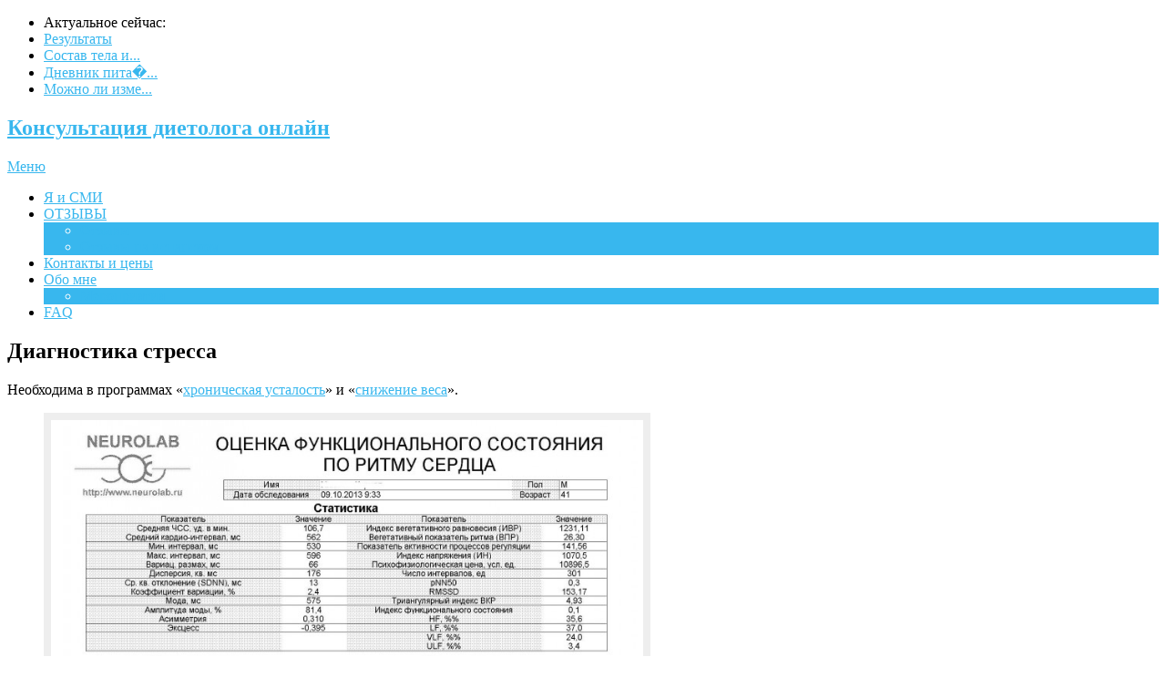

--- FILE ---
content_type: text/html; charset=UTF-8
request_url: http://shafigullina.ru/diagnostica-stressa
body_size: 12305
content:
<!DOCTYPE html>
<html lang="ru-RU">
<head>
<meta charset="UTF-8">
<meta name="viewport" content="width=device-width, initial-scale=1">
<link rel="profile" href="http://gmpg.org/xfn/11">
<link rel="pingback" href="http://shafigullina.ru/xmlrpc.php">
<meta name='robots' content='index, follow, max-image-preview:large, max-snippet:-1, max-video-preview:-1' />

	<!-- This site is optimized with the Yoast SEO plugin v21.7 - https://yoast.com/wordpress/plugins/seo/ -->
	<title>Диагностика стресса - Консультация диетолога онлайн</title>
	<meta name="description" content="Диагностика стресса, индивидуальные рекомендации." />
	<link rel="canonical" href="https://shafigullina.ru/diagnostica-stressa" />
	<meta property="og:locale" content="ru_RU" />
	<meta property="og:type" content="article" />
	<meta property="og:title" content="Диагностика стресса - Консультация диетолога онлайн" />
	<meta property="og:description" content="Диагностика стресса, индивидуальные рекомендации." />
	<meta property="og:url" content="https://shafigullina.ru/diagnostica-stressa" />
	<meta property="og:site_name" content="Консультация диетолога онлайн" />
	<meta property="article:modified_time" content="2014-11-21T14:15:23+00:00" />
	<script type="application/ld+json" class="yoast-schema-graph">{"@context":"https://schema.org","@graph":[{"@type":"WebPage","@id":"https://shafigullina.ru/diagnostica-stressa","url":"https://shafigullina.ru/diagnostica-stressa","name":"Диагностика стресса - Консультация диетолога онлайн","isPartOf":{"@id":"https://shafigullina.ru/#website"},"datePublished":"2014-11-20T19:26:22+00:00","dateModified":"2014-11-21T14:15:23+00:00","description":"Диагностика стресса, индивидуальные рекомендации.","breadcrumb":{"@id":"https://shafigullina.ru/diagnostica-stressa#breadcrumb"},"inLanguage":"ru-RU","potentialAction":[{"@type":"ReadAction","target":["https://shafigullina.ru/diagnostica-stressa"]}]},{"@type":"BreadcrumbList","@id":"https://shafigullina.ru/diagnostica-stressa#breadcrumb","itemListElement":[{"@type":"ListItem","position":1,"name":"Главная страница","item":"https://shafigullina.ru/"},{"@type":"ListItem","position":2,"name":"Диагностика стресса"}]},{"@type":"WebSite","@id":"https://shafigullina.ru/#website","url":"https://shafigullina.ru/","name":"Консультация диетолога онлайн","description":"План питания, консультация диетолога онлайн, кандидат медицинских наук","potentialAction":[{"@type":"SearchAction","target":{"@type":"EntryPoint","urlTemplate":"https://shafigullina.ru/?s={search_term_string}"},"query-input":"required name=search_term_string"}],"inLanguage":"ru-RU"}]}</script>
	<!-- / Yoast SEO plugin. -->


<link rel='dns-prefetch' href='//www.googletagmanager.com' />
<link rel='dns-prefetch' href='//fonts.googleapis.com' />
<link rel="alternate" type="application/rss+xml" title="Консультация диетолога онлайн &raquo; Лента" href="https://shafigullina.ru/feed" />
<script type="text/javascript">
/* <![CDATA[ */
window._wpemojiSettings = {"baseUrl":"https:\/\/s.w.org\/images\/core\/emoji\/14.0.0\/72x72\/","ext":".png","svgUrl":"https:\/\/s.w.org\/images\/core\/emoji\/14.0.0\/svg\/","svgExt":".svg","source":{"concatemoji":"http:\/\/shafigullina.ru\/wp-includes\/js\/wp-emoji-release.min.js?ver=6.4.7"}};
/*! This file is auto-generated */
!function(i,n){var o,s,e;function c(e){try{var t={supportTests:e,timestamp:(new Date).valueOf()};sessionStorage.setItem(o,JSON.stringify(t))}catch(e){}}function p(e,t,n){e.clearRect(0,0,e.canvas.width,e.canvas.height),e.fillText(t,0,0);var t=new Uint32Array(e.getImageData(0,0,e.canvas.width,e.canvas.height).data),r=(e.clearRect(0,0,e.canvas.width,e.canvas.height),e.fillText(n,0,0),new Uint32Array(e.getImageData(0,0,e.canvas.width,e.canvas.height).data));return t.every(function(e,t){return e===r[t]})}function u(e,t,n){switch(t){case"flag":return n(e,"\ud83c\udff3\ufe0f\u200d\u26a7\ufe0f","\ud83c\udff3\ufe0f\u200b\u26a7\ufe0f")?!1:!n(e,"\ud83c\uddfa\ud83c\uddf3","\ud83c\uddfa\u200b\ud83c\uddf3")&&!n(e,"\ud83c\udff4\udb40\udc67\udb40\udc62\udb40\udc65\udb40\udc6e\udb40\udc67\udb40\udc7f","\ud83c\udff4\u200b\udb40\udc67\u200b\udb40\udc62\u200b\udb40\udc65\u200b\udb40\udc6e\u200b\udb40\udc67\u200b\udb40\udc7f");case"emoji":return!n(e,"\ud83e\udef1\ud83c\udffb\u200d\ud83e\udef2\ud83c\udfff","\ud83e\udef1\ud83c\udffb\u200b\ud83e\udef2\ud83c\udfff")}return!1}function f(e,t,n){var r="undefined"!=typeof WorkerGlobalScope&&self instanceof WorkerGlobalScope?new OffscreenCanvas(300,150):i.createElement("canvas"),a=r.getContext("2d",{willReadFrequently:!0}),o=(a.textBaseline="top",a.font="600 32px Arial",{});return e.forEach(function(e){o[e]=t(a,e,n)}),o}function t(e){var t=i.createElement("script");t.src=e,t.defer=!0,i.head.appendChild(t)}"undefined"!=typeof Promise&&(o="wpEmojiSettingsSupports",s=["flag","emoji"],n.supports={everything:!0,everythingExceptFlag:!0},e=new Promise(function(e){i.addEventListener("DOMContentLoaded",e,{once:!0})}),new Promise(function(t){var n=function(){try{var e=JSON.parse(sessionStorage.getItem(o));if("object"==typeof e&&"number"==typeof e.timestamp&&(new Date).valueOf()<e.timestamp+604800&&"object"==typeof e.supportTests)return e.supportTests}catch(e){}return null}();if(!n){if("undefined"!=typeof Worker&&"undefined"!=typeof OffscreenCanvas&&"undefined"!=typeof URL&&URL.createObjectURL&&"undefined"!=typeof Blob)try{var e="postMessage("+f.toString()+"("+[JSON.stringify(s),u.toString(),p.toString()].join(",")+"));",r=new Blob([e],{type:"text/javascript"}),a=new Worker(URL.createObjectURL(r),{name:"wpTestEmojiSupports"});return void(a.onmessage=function(e){c(n=e.data),a.terminate(),t(n)})}catch(e){}c(n=f(s,u,p))}t(n)}).then(function(e){for(var t in e)n.supports[t]=e[t],n.supports.everything=n.supports.everything&&n.supports[t],"flag"!==t&&(n.supports.everythingExceptFlag=n.supports.everythingExceptFlag&&n.supports[t]);n.supports.everythingExceptFlag=n.supports.everythingExceptFlag&&!n.supports.flag,n.DOMReady=!1,n.readyCallback=function(){n.DOMReady=!0}}).then(function(){return e}).then(function(){var e;n.supports.everything||(n.readyCallback(),(e=n.source||{}).concatemoji?t(e.concatemoji):e.wpemoji&&e.twemoji&&(t(e.twemoji),t(e.wpemoji)))}))}((window,document),window._wpemojiSettings);
/* ]]> */
</script>
<style id='wp-emoji-styles-inline-css' type='text/css'>

	img.wp-smiley, img.emoji {
		display: inline !important;
		border: none !important;
		box-shadow: none !important;
		height: 1em !important;
		width: 1em !important;
		margin: 0 0.07em !important;
		vertical-align: -0.1em !important;
		background: none !important;
		padding: 0 !important;
	}
</style>
<link rel='stylesheet' id='wp-block-library-css' href='http://shafigullina.ru/wp-includes/css/dist/block-library/style.min.css?ver=6.4.7' type='text/css' media='all' />
<style id='wp-block-library-theme-inline-css' type='text/css'>
.wp-block-audio figcaption{color:#555;font-size:13px;text-align:center}.is-dark-theme .wp-block-audio figcaption{color:hsla(0,0%,100%,.65)}.wp-block-audio{margin:0 0 1em}.wp-block-code{border:1px solid #ccc;border-radius:4px;font-family:Menlo,Consolas,monaco,monospace;padding:.8em 1em}.wp-block-embed figcaption{color:#555;font-size:13px;text-align:center}.is-dark-theme .wp-block-embed figcaption{color:hsla(0,0%,100%,.65)}.wp-block-embed{margin:0 0 1em}.blocks-gallery-caption{color:#555;font-size:13px;text-align:center}.is-dark-theme .blocks-gallery-caption{color:hsla(0,0%,100%,.65)}.wp-block-image figcaption{color:#555;font-size:13px;text-align:center}.is-dark-theme .wp-block-image figcaption{color:hsla(0,0%,100%,.65)}.wp-block-image{margin:0 0 1em}.wp-block-pullquote{border-bottom:4px solid;border-top:4px solid;color:currentColor;margin-bottom:1.75em}.wp-block-pullquote cite,.wp-block-pullquote footer,.wp-block-pullquote__citation{color:currentColor;font-size:.8125em;font-style:normal;text-transform:uppercase}.wp-block-quote{border-left:.25em solid;margin:0 0 1.75em;padding-left:1em}.wp-block-quote cite,.wp-block-quote footer{color:currentColor;font-size:.8125em;font-style:normal;position:relative}.wp-block-quote.has-text-align-right{border-left:none;border-right:.25em solid;padding-left:0;padding-right:1em}.wp-block-quote.has-text-align-center{border:none;padding-left:0}.wp-block-quote.is-large,.wp-block-quote.is-style-large,.wp-block-quote.is-style-plain{border:none}.wp-block-search .wp-block-search__label{font-weight:700}.wp-block-search__button{border:1px solid #ccc;padding:.375em .625em}:where(.wp-block-group.has-background){padding:1.25em 2.375em}.wp-block-separator.has-css-opacity{opacity:.4}.wp-block-separator{border:none;border-bottom:2px solid;margin-left:auto;margin-right:auto}.wp-block-separator.has-alpha-channel-opacity{opacity:1}.wp-block-separator:not(.is-style-wide):not(.is-style-dots){width:100px}.wp-block-separator.has-background:not(.is-style-dots){border-bottom:none;height:1px}.wp-block-separator.has-background:not(.is-style-wide):not(.is-style-dots){height:2px}.wp-block-table{margin:0 0 1em}.wp-block-table td,.wp-block-table th{word-break:normal}.wp-block-table figcaption{color:#555;font-size:13px;text-align:center}.is-dark-theme .wp-block-table figcaption{color:hsla(0,0%,100%,.65)}.wp-block-video figcaption{color:#555;font-size:13px;text-align:center}.is-dark-theme .wp-block-video figcaption{color:hsla(0,0%,100%,.65)}.wp-block-video{margin:0 0 1em}.wp-block-template-part.has-background{margin-bottom:0;margin-top:0;padding:1.25em 2.375em}
</style>
<style id='classic-theme-styles-inline-css' type='text/css'>
/*! This file is auto-generated */
.wp-block-button__link{color:#fff;background-color:#32373c;border-radius:9999px;box-shadow:none;text-decoration:none;padding:calc(.667em + 2px) calc(1.333em + 2px);font-size:1.125em}.wp-block-file__button{background:#32373c;color:#fff;text-decoration:none}
</style>
<style id='global-styles-inline-css' type='text/css'>
body{--wp--preset--color--black: #000000;--wp--preset--color--cyan-bluish-gray: #abb8c3;--wp--preset--color--white: #ffffff;--wp--preset--color--pale-pink: #f78da7;--wp--preset--color--vivid-red: #cf2e2e;--wp--preset--color--luminous-vivid-orange: #ff6900;--wp--preset--color--luminous-vivid-amber: #fcb900;--wp--preset--color--light-green-cyan: #7bdcb5;--wp--preset--color--vivid-green-cyan: #00d084;--wp--preset--color--pale-cyan-blue: #8ed1fc;--wp--preset--color--vivid-cyan-blue: #0693e3;--wp--preset--color--vivid-purple: #9b51e0;--wp--preset--gradient--vivid-cyan-blue-to-vivid-purple: linear-gradient(135deg,rgba(6,147,227,1) 0%,rgb(155,81,224) 100%);--wp--preset--gradient--light-green-cyan-to-vivid-green-cyan: linear-gradient(135deg,rgb(122,220,180) 0%,rgb(0,208,130) 100%);--wp--preset--gradient--luminous-vivid-amber-to-luminous-vivid-orange: linear-gradient(135deg,rgba(252,185,0,1) 0%,rgba(255,105,0,1) 100%);--wp--preset--gradient--luminous-vivid-orange-to-vivid-red: linear-gradient(135deg,rgba(255,105,0,1) 0%,rgb(207,46,46) 100%);--wp--preset--gradient--very-light-gray-to-cyan-bluish-gray: linear-gradient(135deg,rgb(238,238,238) 0%,rgb(169,184,195) 100%);--wp--preset--gradient--cool-to-warm-spectrum: linear-gradient(135deg,rgb(74,234,220) 0%,rgb(151,120,209) 20%,rgb(207,42,186) 40%,rgb(238,44,130) 60%,rgb(251,105,98) 80%,rgb(254,248,76) 100%);--wp--preset--gradient--blush-light-purple: linear-gradient(135deg,rgb(255,206,236) 0%,rgb(152,150,240) 100%);--wp--preset--gradient--blush-bordeaux: linear-gradient(135deg,rgb(254,205,165) 0%,rgb(254,45,45) 50%,rgb(107,0,62) 100%);--wp--preset--gradient--luminous-dusk: linear-gradient(135deg,rgb(255,203,112) 0%,rgb(199,81,192) 50%,rgb(65,88,208) 100%);--wp--preset--gradient--pale-ocean: linear-gradient(135deg,rgb(255,245,203) 0%,rgb(182,227,212) 50%,rgb(51,167,181) 100%);--wp--preset--gradient--electric-grass: linear-gradient(135deg,rgb(202,248,128) 0%,rgb(113,206,126) 100%);--wp--preset--gradient--midnight: linear-gradient(135deg,rgb(2,3,129) 0%,rgb(40,116,252) 100%);--wp--preset--font-size--small: 13px;--wp--preset--font-size--medium: 20px;--wp--preset--font-size--large: 36px;--wp--preset--font-size--x-large: 42px;--wp--preset--spacing--20: 0.44rem;--wp--preset--spacing--30: 0.67rem;--wp--preset--spacing--40: 1rem;--wp--preset--spacing--50: 1.5rem;--wp--preset--spacing--60: 2.25rem;--wp--preset--spacing--70: 3.38rem;--wp--preset--spacing--80: 5.06rem;--wp--preset--shadow--natural: 6px 6px 9px rgba(0, 0, 0, 0.2);--wp--preset--shadow--deep: 12px 12px 50px rgba(0, 0, 0, 0.4);--wp--preset--shadow--sharp: 6px 6px 0px rgba(0, 0, 0, 0.2);--wp--preset--shadow--outlined: 6px 6px 0px -3px rgba(255, 255, 255, 1), 6px 6px rgba(0, 0, 0, 1);--wp--preset--shadow--crisp: 6px 6px 0px rgba(0, 0, 0, 1);}:where(.is-layout-flex){gap: 0.5em;}:where(.is-layout-grid){gap: 0.5em;}body .is-layout-flow > .alignleft{float: left;margin-inline-start: 0;margin-inline-end: 2em;}body .is-layout-flow > .alignright{float: right;margin-inline-start: 2em;margin-inline-end: 0;}body .is-layout-flow > .aligncenter{margin-left: auto !important;margin-right: auto !important;}body .is-layout-constrained > .alignleft{float: left;margin-inline-start: 0;margin-inline-end: 2em;}body .is-layout-constrained > .alignright{float: right;margin-inline-start: 2em;margin-inline-end: 0;}body .is-layout-constrained > .aligncenter{margin-left: auto !important;margin-right: auto !important;}body .is-layout-constrained > :where(:not(.alignleft):not(.alignright):not(.alignfull)){max-width: var(--wp--style--global--content-size);margin-left: auto !important;margin-right: auto !important;}body .is-layout-constrained > .alignwide{max-width: var(--wp--style--global--wide-size);}body .is-layout-flex{display: flex;}body .is-layout-flex{flex-wrap: wrap;align-items: center;}body .is-layout-flex > *{margin: 0;}body .is-layout-grid{display: grid;}body .is-layout-grid > *{margin: 0;}:where(.wp-block-columns.is-layout-flex){gap: 2em;}:where(.wp-block-columns.is-layout-grid){gap: 2em;}:where(.wp-block-post-template.is-layout-flex){gap: 1.25em;}:where(.wp-block-post-template.is-layout-grid){gap: 1.25em;}.has-black-color{color: var(--wp--preset--color--black) !important;}.has-cyan-bluish-gray-color{color: var(--wp--preset--color--cyan-bluish-gray) !important;}.has-white-color{color: var(--wp--preset--color--white) !important;}.has-pale-pink-color{color: var(--wp--preset--color--pale-pink) !important;}.has-vivid-red-color{color: var(--wp--preset--color--vivid-red) !important;}.has-luminous-vivid-orange-color{color: var(--wp--preset--color--luminous-vivid-orange) !important;}.has-luminous-vivid-amber-color{color: var(--wp--preset--color--luminous-vivid-amber) !important;}.has-light-green-cyan-color{color: var(--wp--preset--color--light-green-cyan) !important;}.has-vivid-green-cyan-color{color: var(--wp--preset--color--vivid-green-cyan) !important;}.has-pale-cyan-blue-color{color: var(--wp--preset--color--pale-cyan-blue) !important;}.has-vivid-cyan-blue-color{color: var(--wp--preset--color--vivid-cyan-blue) !important;}.has-vivid-purple-color{color: var(--wp--preset--color--vivid-purple) !important;}.has-black-background-color{background-color: var(--wp--preset--color--black) !important;}.has-cyan-bluish-gray-background-color{background-color: var(--wp--preset--color--cyan-bluish-gray) !important;}.has-white-background-color{background-color: var(--wp--preset--color--white) !important;}.has-pale-pink-background-color{background-color: var(--wp--preset--color--pale-pink) !important;}.has-vivid-red-background-color{background-color: var(--wp--preset--color--vivid-red) !important;}.has-luminous-vivid-orange-background-color{background-color: var(--wp--preset--color--luminous-vivid-orange) !important;}.has-luminous-vivid-amber-background-color{background-color: var(--wp--preset--color--luminous-vivid-amber) !important;}.has-light-green-cyan-background-color{background-color: var(--wp--preset--color--light-green-cyan) !important;}.has-vivid-green-cyan-background-color{background-color: var(--wp--preset--color--vivid-green-cyan) !important;}.has-pale-cyan-blue-background-color{background-color: var(--wp--preset--color--pale-cyan-blue) !important;}.has-vivid-cyan-blue-background-color{background-color: var(--wp--preset--color--vivid-cyan-blue) !important;}.has-vivid-purple-background-color{background-color: var(--wp--preset--color--vivid-purple) !important;}.has-black-border-color{border-color: var(--wp--preset--color--black) !important;}.has-cyan-bluish-gray-border-color{border-color: var(--wp--preset--color--cyan-bluish-gray) !important;}.has-white-border-color{border-color: var(--wp--preset--color--white) !important;}.has-pale-pink-border-color{border-color: var(--wp--preset--color--pale-pink) !important;}.has-vivid-red-border-color{border-color: var(--wp--preset--color--vivid-red) !important;}.has-luminous-vivid-orange-border-color{border-color: var(--wp--preset--color--luminous-vivid-orange) !important;}.has-luminous-vivid-amber-border-color{border-color: var(--wp--preset--color--luminous-vivid-amber) !important;}.has-light-green-cyan-border-color{border-color: var(--wp--preset--color--light-green-cyan) !important;}.has-vivid-green-cyan-border-color{border-color: var(--wp--preset--color--vivid-green-cyan) !important;}.has-pale-cyan-blue-border-color{border-color: var(--wp--preset--color--pale-cyan-blue) !important;}.has-vivid-cyan-blue-border-color{border-color: var(--wp--preset--color--vivid-cyan-blue) !important;}.has-vivid-purple-border-color{border-color: var(--wp--preset--color--vivid-purple) !important;}.has-vivid-cyan-blue-to-vivid-purple-gradient-background{background: var(--wp--preset--gradient--vivid-cyan-blue-to-vivid-purple) !important;}.has-light-green-cyan-to-vivid-green-cyan-gradient-background{background: var(--wp--preset--gradient--light-green-cyan-to-vivid-green-cyan) !important;}.has-luminous-vivid-amber-to-luminous-vivid-orange-gradient-background{background: var(--wp--preset--gradient--luminous-vivid-amber-to-luminous-vivid-orange) !important;}.has-luminous-vivid-orange-to-vivid-red-gradient-background{background: var(--wp--preset--gradient--luminous-vivid-orange-to-vivid-red) !important;}.has-very-light-gray-to-cyan-bluish-gray-gradient-background{background: var(--wp--preset--gradient--very-light-gray-to-cyan-bluish-gray) !important;}.has-cool-to-warm-spectrum-gradient-background{background: var(--wp--preset--gradient--cool-to-warm-spectrum) !important;}.has-blush-light-purple-gradient-background{background: var(--wp--preset--gradient--blush-light-purple) !important;}.has-blush-bordeaux-gradient-background{background: var(--wp--preset--gradient--blush-bordeaux) !important;}.has-luminous-dusk-gradient-background{background: var(--wp--preset--gradient--luminous-dusk) !important;}.has-pale-ocean-gradient-background{background: var(--wp--preset--gradient--pale-ocean) !important;}.has-electric-grass-gradient-background{background: var(--wp--preset--gradient--electric-grass) !important;}.has-midnight-gradient-background{background: var(--wp--preset--gradient--midnight) !important;}.has-small-font-size{font-size: var(--wp--preset--font-size--small) !important;}.has-medium-font-size{font-size: var(--wp--preset--font-size--medium) !important;}.has-large-font-size{font-size: var(--wp--preset--font-size--large) !important;}.has-x-large-font-size{font-size: var(--wp--preset--font-size--x-large) !important;}
.wp-block-navigation a:where(:not(.wp-element-button)){color: inherit;}
:where(.wp-block-post-template.is-layout-flex){gap: 1.25em;}:where(.wp-block-post-template.is-layout-grid){gap: 1.25em;}
:where(.wp-block-columns.is-layout-flex){gap: 2em;}:where(.wp-block-columns.is-layout-grid){gap: 2em;}
.wp-block-pullquote{font-size: 1.5em;line-height: 1.6;}
</style>
<link rel='stylesheet' id='point-style-css' href='http://shafigullina.ru/wp-content/themes/point/style.css?ver=6.4.7' type='text/css' media='all' />
<style id='point-style-inline-css' type='text/css'>

		a:hover, .menu .current-menu-item > a, .menu .current-menu-item, .current-menu-ancestor > a.sf-with-ul, .current-menu-ancestor, footer .textwidget a, .single_post a:not(.wp-block-button__link), #commentform a, .copyrights a:hover, a, footer .widget li a:hover, .menu > li:hover > a, .single_post .post-info a, .post-info a, .readMore a, .reply a, .fn a, .carousel a:hover, .single_post .related-posts a:hover, .sidebar.c-4-12 .textwidget a, footer .textwidget a, .sidebar.c-4-12 a:hover, .title a:hover, .trending-articles li a:hover { color: #38b7ee; }
		.review-result, .review-total-only { color: #38b7ee!important; }
		.nav-previous a, .nav-next a, .sub-menu, #commentform input#submit, .tagcloud a, #tabber ul.tabs li a.selected, .featured-cat, .mts-subscribe input[type='submit'], .pagination a, .widget .wpt_widget_content #tags-tab-content ul li a, .latestPost-review-wrapper, .pagination .dots, .primary-navigation #wpmm-megamenu .wpmm-posts .wpmm-pagination a, #wpmm-megamenu .review-total-only, body .latestPost-review-wrapper, .review-type-circle.wp-review-show-total { background: #38b7ee; color: #fff; } .header-button { background: #38B7EE; } #logo a { color: ##555; }
		
		.wp-caption {
    max-width: 100%;
    background: #EEE;
    padding: 8px;
    width: auto;
}
contact-form-input{
color:blue;
background-color: yellow;
}
</style>
<link rel='stylesheet' id='theme-slug-fonts-css' href='//fonts.googleapis.com/css?family=Droid+Sans%3A400%2C700&#038;subset=latin-ext' type='text/css' media='all' />
<link rel='stylesheet' id='mediaelementjs-styles-css' href='https://shafigullina.ru/wp-content/plugins/media-element-html5-video-and-audio-player/mediaelement/mediaelementplayer.css?ver=6.4.7' type='text/css' media='all' />
<script type="text/javascript" src="http://shafigullina.ru/wp-includes/js/jquery/jquery.min.js?ver=3.7.1" id="jquery-core-js"></script>
<script type="text/javascript" src="http://shafigullina.ru/wp-includes/js/jquery/jquery-migrate.min.js?ver=3.4.1" id="jquery-migrate-js"></script>
<script type="text/javascript" src="http://shafigullina.ru/wp-content/themes/point/js/customscripts.js?ver=6.4.7" id="point-customscripts-js"></script>

<!-- Google tag (gtag.js) snippet added by Site Kit -->

<!-- Google Analytics snippet added by Site Kit -->
<script type="text/javascript" src="https://www.googletagmanager.com/gtag/js?id=GT-5NTRB58" id="google_gtagjs-js" async></script>
<script type="text/javascript" id="google_gtagjs-js-after">
/* <![CDATA[ */
window.dataLayer = window.dataLayer || [];function gtag(){dataLayer.push(arguments);}
gtag("set","linker",{"domains":["shafigullina.ru"]});
gtag("js", new Date());
gtag("set", "developer_id.dZTNiMT", true);
gtag("config", "GT-5NTRB58");
 window._googlesitekit = window._googlesitekit || {}; window._googlesitekit.throttledEvents = []; window._googlesitekit.gtagEvent = (name, data) => { var key = JSON.stringify( { name, data } ); if ( !! window._googlesitekit.throttledEvents[ key ] ) { return; } window._googlesitekit.throttledEvents[ key ] = true; setTimeout( () => { delete window._googlesitekit.throttledEvents[ key ]; }, 5 ); gtag( "event", name, { ...data, event_source: "site-kit" } ); } 
/* ]]> */
</script>

<!-- End Google tag (gtag.js) snippet added by Site Kit -->
<script type="text/javascript" src="https://shafigullina.ru/wp-content/plugins/media-element-html5-video-and-audio-player/mediaelement/mediaelement-and-player.min.js?ver=2.1.3" id="mediaelementjs-scripts-js"></script>
<link rel="https://api.w.org/" href="https://shafigullina.ru/wp-json/" /><link rel="alternate" type="application/json" href="https://shafigullina.ru/wp-json/wp/v2/pages/1755" /><link rel="EditURI" type="application/rsd+xml" title="RSD" href="https://shafigullina.ru/xmlrpc.php?rsd" />
<meta name="generator" content="WordPress 6.4.7" />
<link rel='shortlink' href='https://shafigullina.ru/?p=1755' />
<link rel="alternate" type="application/json+oembed" href="https://shafigullina.ru/wp-json/oembed/1.0/embed?url=https%3A%2F%2Fshafigullina.ru%2Fdiagnostica-stressa" />
<link rel="alternate" type="text/xml+oembed" href="https://shafigullina.ru/wp-json/oembed/1.0/embed?url=https%3A%2F%2Fshafigullina.ru%2Fdiagnostica-stressa&#038;format=xml" />
<meta name="generator" content="Site Kit by Google 1.145.0" />		<style type="text/css">
							.site-title a,
				.site-description {
					color: #2a2a2a;
				}
						</style>
		<style type="text/css" id="custom-background-css">
body.custom-background { background-color: ##e7e5e6; }
</style>
	</head>

<body id="blog" class="page-template-default page page-id-1755 custom-background wp-embed-responsive ">

<div class="main-container clear">

				<div class="trending-articles">
				<ul>
					<li class="firstlink">Актуальное сейчас:</li>
													<li class="trendingPost">
									<a href="https://shafigullina.ru/resultati" title="Результаты" rel="bookmark">Результаты</a>
								</li>
																<li class="trendingPost">
									<a href="https://shafigullina.ru/sostav-tela-kaliperometria" title="Состав тела и калиперометрия" rel="bookmark">Состав тела и...</a>
								</li>
																<li class="trendingPost">
									<a href="https://shafigullina.ru/dnevnik-pitaniya" title="Дневник питания" rel="bookmark">Дневник пита�...</a>
								</li>
																<li class="trendingPost">
									<a href="https://shafigullina.ru/mozno-li-izmerit-stepen-stressa" title="Можно ли измерить степень стресса?" rel="bookmark">Можно ли изме...</a>
								</li>
												</ul>
			</div>
					<header id="masthead" class="site-header" role="banner">
			<div class="site-branding">
															<h2 id="logo" class="text-logo" itemprop="headline">
							<a href="https://shafigullina.ru">Консультация диетолога онлайн</a>
						</h2><!-- END #logo -->
									
				<a href="#" id="pull" class="toggle-mobile-menu">Меню</a>
				<div class="primary-navigation">
					<nav id="navigation" class="mobile-menu-wrapper" role="navigation">
						<ul id="menu-%d0%bc%d0%b5%d0%bd%d1%8e-%d1%81%d0%b0%d0%b9%d1%82%d0%b0" class="menu clearfix"><li id="menu-item-2246" class="menu-item menu-item-type-post_type menu-item-object-page"><a href="https://shafigullina.ru/ya-smi">Я и СМИ<br /><span class="sub"></span></a></li>
<li id="menu-item-1647" class="menu-item menu-item-type-post_type menu-item-object-page menu-item-home menu-item-has-children"><a href="https://shafigullina.ru/">ОТЗЫВЫ<br /><span class="sub"></span></a>
<ul class="sub-menu">
	<li id="menu-item-1648" class="menu-item menu-item-type-post_type menu-item-object-page"><a href="https://shafigullina.ru/otzyvy">Отзывы<br /><span class="sub"></span></a></li>
	<li id="menu-item-2247" class="menu-item menu-item-type-post_type menu-item-object-page"><a href="https://shafigullina.ru/otzyv-espanol">Отзывы на испанском<br /><span class="sub"></span></a></li>
</ul>
</li>
<li id="menu-item-1652" class="menu-item menu-item-type-post_type menu-item-object-page"><a href="https://shafigullina.ru/contacts">Контакты и цены<br /><span class="sub"></span></a></li>
<li id="menu-item-2244" class="menu-item menu-item-type-post_type menu-item-object-page menu-item-has-children"><a href="https://shafigullina.ru/obo-mne">Обо мне<br /><span class="sub"></span></a>
<ul class="sub-menu">
	<li id="menu-item-1744" class="menu-item menu-item-type-post_type menu-item-object-page"><a href="https://shafigullina.ru/meropriyatia">Мероприятия<br /><span class="sub"></span></a></li>
</ul>
</li>
<li id="menu-item-1650" class="menu-item menu-item-type-post_type menu-item-object-page"><a href="https://shafigullina.ru/faq">FAQ<br /><span class="sub"></span></a></li>
</ul>					</nav><!-- #navigation -->
				</div><!-- .primary-navigation -->
			</div><!-- .site-branding -->
		</header><!-- #masthead -->

		<div id="page" class="single  clear">
	<div class="content">
		<article class="article">
			<div id="content_box" >
									<div id="post-1755" class="g post post-1755 page type-page status-publish hentry">
						<div class="single_page single_post">
															<header>
									<h1 class="title">Диагностика стресса</h1>
								</header>
														<div class="post-content box mark-links">
								<p>Необходима в программах «<a href="/hronicheskaya-ustalost" title="Программа «Хроническая усталость»" target="_blank">хроническая усталость</a>» и «<a href="/snizhenie-vesa" title="Программа снижения веса (до 10-15 кг)" target="_blank">снижение веса</a>».</p>
<figure id="attachment_1552" aria-describedby="caption-attachment-1552" style="width: 650px" class="wp-caption aligncenter"><a href="/wp-content/uploads/2014/09/StressDiagnostica1.jpg"><img fetchpriority="high" decoding="async" class="wp-image-1552" src="/wp-content/uploads/2014/09/StressDiagnostica1-767x1024.jpg" alt="Диагностика стресса перед программой оздоровления. Состояние - крайне неудовлетворительное, организм на пределе возможностей." width="650" height="868" srcset="https://shafigullina.ru/wp-content/uploads/2014/09/StressDiagnostica1-767x1024.jpg 767w, https://shafigullina.ru/wp-content/uploads/2014/09/StressDiagnostica1-224x300.jpg 224w, https://shafigullina.ru/wp-content/uploads/2014/09/StressDiagnostica1.jpg 1654w" sizes="(max-width: 650px) 100vw, 650px" /></a><figcaption id="caption-attachment-1552" class="wp-caption-text">Пример Диагностики стресса. Состояние &#8212; крайне неудовлетворительное, организм на пределе возможностей. К слову, в таком состоянии человек жил уже несколько лет.</figcaption></figure>
<p>С помощью специального прибора оценивается состояние организма (сердечно-сосудистой и вегетативной нервной системы), <strong>уровень стресса </strong>и утомления, <strong>способность к восстановлению</strong>. Результаты исследования помогают выработать правильный подход к восстановлению организма и снижению веса. Ведь нагрузки и активность нужны разные. Для кого-то нужна тонизирующие нагрузки, а для некоторых, наоборот, нужно начинать с занятий на расслабление.</p>
							</div><!--.post-content box mark-links-->
						</div>
					</div>
								</div>
		</article>
		
	<aside class="sidebar c-4-12">
		<div id="sidebars" class="sidebar">
			<div class="sidebar_list">
				<aside id="block-2" class="widget widget_block widget_search"><form role="search" method="get" action="https://shafigullina.ru/" class="wp-block-search__button-outside wp-block-search__text-button wp-block-search"    ><label class="wp-block-search__label screen-reader-text" for="wp-block-search__input-1" >Поиск</label><div class="wp-block-search__inside-wrapper " ><input class="wp-block-search__input" id="wp-block-search__input-1" placeholder="" value="" type="search" name="s" required /><button aria-label="Поиск" class="wp-block-search__button wp-element-button" type="submit" >Поиск</button></div></form></aside><aside id="block-3" class="widget widget_block widget_categories"><ul class="wp-block-categories-list wp-block-categories">	<li class="cat-item cat-item-39"><a href="https://shafigullina.ru/articles/%d0%b4%d0%bd%d0%b5%d0%b2%d0%bd%d0%b8%d0%ba-%d0%b4%d0%b8%d0%b5%d1%82%d0%be%d0%bb%d0%be%d0%b3%d0%b0">Дневник диетолога</a>
</li>
	<li class="cat-item cat-item-16"><a href="https://shafigullina.ru/articles/iz-praktiki">Из практики</a>
</li>
	<li class="cat-item cat-item-28"><a href="https://shafigullina.ru/articles/izbrannoe">Избранное</a>
</li>
	<li class="cat-item cat-item-20"><a href="https://shafigullina.ru/articles/knig-polka">Книжная полка</a>
</li>
	<li class="cat-item cat-item-21"><a href="https://shafigullina.ru/articles/obo-mne">Мое образование</a>
</li>
	<li class="cat-item cat-item-5"><a href="https://shafigullina.ru/articles/products">О продуктах</a>
</li>
	<li class="cat-item cat-item-25"><a href="https://shafigullina.ru/articles/pitanie-detey">Питание детей</a>
</li>
	<li class="cat-item cat-item-19"><a href="https://shafigullina.ru/articles/pitanie-na-rabote">Питание на работе</a>
</li>
	<li class="cat-item cat-item-9"><a href="https://shafigullina.ru/articles/video">Пищевое поведение (видео)</a>
</li>
	<li class="cat-item cat-item-17"><a href="https://shafigullina.ru/articles/puteshestvia">Путешествия</a>
</li>
	<li class="cat-item cat-item-26"><a href="https://shafigullina.ru/articles/recipes">Рецепты</a>
</li>
	<li class="cat-item cat-item-18"><a href="https://shafigullina.ru/articles/sovety-doctora">Советы доктора</a>
</li>
	<li class="cat-item cat-item-15"><a href="https://shafigullina.ru/articles/from-press">Статьи в печати</a>
</li>
	<li class="cat-item cat-item-8"><a href="https://shafigullina.ru/articles/magic-pill">Таблетка для похудания</a>
</li>
	<li class="cat-item cat-item-12"><a href="https://shafigullina.ru/articles/fitness">Фитнес</a>
</li>
	<li class="cat-item cat-item-24"><a href="https://shafigullina.ru/articles/citatnik">Цитатник</a>
</li>
</ul></aside><aside id="block-6" class="widget widget_block widget_tag_cloud"><p style="font-style:normal;font-weight:500;text-transform:none;" class="is-style-outline wp-block-tag-cloud"><a href="https://shafigullina.ru/tags/beremennost" class="tag-cloud-link tag-link-29 tag-link-position-1" style="font-size: 16.75pt;" aria-label="Беременность (6 элементов)">Беременность</a>
<a href="https://shafigullina.ru/tags/zavisimost-ot-sahara" class="tag-cloud-link tag-link-32 tag-link-position-2" style="font-size: 14.3pt;" aria-label="Зависимость от сахара (5 элементов)">Зависимость от сахара</a>
<a href="https://shafigullina.ru/tags/obzhorstvo" class="tag-cloud-link tag-link-33 tag-link-position-3" style="font-size: 18.5pt;" aria-label="Обжорство (7 элементов)">Обжорство</a>
<a href="https://shafigullina.ru/tags/psyhologia-pitania" class="tag-cloud-link tag-link-34 tag-link-position-4" style="font-size: 22pt;" aria-label="Психология питания (9 элементов)">Психология питания</a>
<a href="https://shafigullina.ru/tags/stala-tolstoy" class="tag-cloud-link tag-link-37 tag-link-position-5" style="font-size: 18.5pt;" aria-label="Стала толстой (7 элементов)">Стала толстой</a>
<a href="https://shafigullina.ru/tags/stress-pitanie" class="tag-cloud-link tag-link-35 tag-link-position-6" style="font-size: 20.25pt;" aria-label="Стресс и питание (8 элементов)">Стресс и питание</a>
<a href="https://shafigullina.ru/tags/tolsty-rebenok" class="tag-cloud-link tag-link-30 tag-link-position-7" style="font-size: 16.75pt;" aria-label="Толстый ребенок (6 элементов)">Толстый ребенок</a>
<a href="https://shafigullina.ru/tags/hronicheskaya-ustalost" class="tag-cloud-link tag-link-36 tag-link-position-8" style="font-size: 8pt;" aria-label="Хроническая усталость (3 элемента)">Хроническая усталость</a>
<a href="https://shafigullina.ru/tags/hudeem-ne-golodaya" class="tag-cloud-link tag-link-31 tag-link-position-9" style="font-size: 14.3pt;" aria-label="Худеем не голодая (5 элементов)">Худеем не голодая</a></p></aside>			</div>
		</div><!--sidebars-->
	</aside>
		</div><!-- .content -->
</div><!-- #page -->

	<footer>
					<div class="carousel">
				<h3 class="frontTitle">
					<div class="latest">
						izbrannoe					</div>
				</h3>
									<div class="excerpt">
						<a href="https://shafigullina.ru/pravila-sna" title="Правила хорошего сна" id="footer-thumbnail">
							<div>
								<div class="hover"><i class="point-icon icon-zoom-in"></i></div>
																	<img width="140" height="130" src="https://shafigullina.ru/wp-content/uploads/2014/11/SutochnyeRitmy2-140x130.jpg" class="attachment-carousel size-carousel wp-post-image" alt="" title="" decoding="async" loading="lazy" srcset="https://shafigullina.ru/wp-content/uploads/2014/11/SutochnyeRitmy2-140x130.jpg 140w, https://shafigullina.ru/wp-content/uploads/2014/11/SutochnyeRitmy2-336x315.jpg 336w, https://shafigullina.ru/wp-content/uploads/2014/11/SutochnyeRitmy2-60x57.jpg 60w" sizes="(max-width: 140px) 100vw, 140px" />															</div>
							<p class="footer-title">
								<span class="featured-title">Правила хорошего сна</span>
							</p>
						</a>
					</div><!--.post excerpt-->
										<div class="excerpt">
						<a href="https://shafigullina.ru/beremennost-pitanie" title="Питание при беременности: Жизнь без запретов?" id="footer-thumbnail">
							<div>
								<div class="hover"><i class="point-icon icon-zoom-in"></i></div>
																	<img width="140" height="122" src="https://shafigullina.ru/wp-content/uploads/2014/10/Obesite.jpg" class="attachment-carousel size-carousel wp-post-image" alt="Obesite" title="" decoding="async" loading="lazy" srcset="https://shafigullina.ru/wp-content/uploads/2014/10/Obesite.jpg 921w, https://shafigullina.ru/wp-content/uploads/2014/10/Obesite-300x260.jpg 300w, https://shafigullina.ru/wp-content/uploads/2014/10/Obesite-344x300.jpg 344w" sizes="(max-width: 140px) 100vw, 140px" />															</div>
							<p class="footer-title">
								<span class="featured-title">Питание при беременности: Жизнь без запретов?</span>
							</p>
						</a>
					</div><!--.post excerpt-->
										<div class="excerpt">
						<a href="https://shafigullina.ru/monodiety" title="Монодиеты: Почему вы хуже собаки?" id="footer-thumbnail">
							<div>
								<div class="hover"><i class="point-icon icon-zoom-in"></i></div>
																	<img width="140" height="130" src="https://shafigullina.ru/wp-content/uploads/2014/08/Monodieta-140x130.jpg" class="attachment-carousel size-carousel wp-post-image" alt="СПАМ" title="" decoding="async" loading="lazy" srcset="https://shafigullina.ru/wp-content/uploads/2014/08/Monodieta-140x130.jpg 140w, https://shafigullina.ru/wp-content/uploads/2014/08/Monodieta-60x57.jpg 60w" sizes="(max-width: 140px) 100vw, 140px" />															</div>
							<p class="footer-title">
								<span class="featured-title">Монодиеты: Почему вы хуже собаки?</span>
							</p>
						</a>
					</div><!--.post excerpt-->
										<div class="excerpt">
						<a href="https://shafigullina.ru/bartender-psychotherapy-lazarus" title="Занимался ли бармен психотерапией?" id="footer-thumbnail">
							<div>
								<div class="hover"><i class="point-icon icon-zoom-in"></i></div>
																	<img width="83" height="130" src="https://shafigullina.ru/wp-content/uploads/2014/07/Lazarus.jpg" class="attachment-carousel size-carousel wp-post-image" alt="Арнольд Лазарус. Краткосрочная мультимодальная психотерапия." title="" decoding="async" loading="lazy" srcset="https://shafigullina.ru/wp-content/uploads/2014/07/Lazarus.jpg 637w, https://shafigullina.ru/wp-content/uploads/2014/07/Lazarus-191x300.jpg 191w" sizes="(max-width: 83px) 100vw, 83px" />															</div>
							<p class="footer-title">
								<span class="featured-title">Занимался ли бармен психотерапией?</span>
							</p>
						</a>
					</div><!--.post excerpt-->
										<div class="excerpt">
						<a href="https://shafigullina.ru/natilla-casera" title="Заварной крем (natilla casera)" id="footer-thumbnail">
							<div>
								<div class="hover"><i class="point-icon icon-zoom-in"></i></div>
																	<img width="119" height="130" src="https://shafigullina.ru/wp-content/uploads/2014/07/JoseAntonio.jpg" class="attachment-carousel size-carousel wp-post-image" alt="Jose Antonio y natilla" title="" decoding="async" loading="lazy" srcset="https://shafigullina.ru/wp-content/uploads/2014/07/JoseAntonio.jpg 2217w, https://shafigullina.ru/wp-content/uploads/2014/07/JoseAntonio-273x300.jpg 273w, https://shafigullina.ru/wp-content/uploads/2014/07/JoseAntonio-934x1024.jpg 934w" sizes="(max-width: 119px) 100vw, 119px" />															</div>
							<p class="footer-title">
								<span class="featured-title">Заварной крем (natilla casera)</span>
							</p>
						</a>
					</div><!--.post excerpt-->
										<div class="excerpt">
						<a href="https://shafigullina.ru/clara-davis-eda-malyshi" title="Какую еду выбирали малыши?" id="footer-thumbnail">
							<div>
								<div class="hover"><i class="point-icon icon-zoom-in"></i></div>
																	<img width="140" height="130" src="https://shafigullina.ru/wp-content/uploads/2014/07/child-140x130.jpg" class="attachment-carousel size-carousel wp-post-image" alt="Малыш" title="" decoding="async" loading="lazy" srcset="https://shafigullina.ru/wp-content/uploads/2014/07/child-140x130.jpg 140w, https://shafigullina.ru/wp-content/uploads/2014/07/child-60x57.jpg 60w" sizes="(max-width: 140px) 100vw, 140px" />															</div>
							<p class="footer-title">
								<span class="featured-title">Какую еду выбирали малыши?</span>
							</p>
						</a>
					</div><!--.post excerpt-->
								</div>
			</footer><!--footer-->
			<!--start copyrights-->
		<div class="copyrights">
			<div class="row" id="copyright-note">
								<div class="copyright-left-text"> &copy; 2026 <a href="https://shafigullina.ru" title="План питания, консультация диетолога онлайн, кандидат медицинских наук" rel="nofollow">Консультация диетолога онлайн</a>.</div>
				<div class="copyright-text">
					Все права сохранены <a href="http://www.shafigullina.ru/">Галия Шафигуллина, 2011-2024</a>.				</div>
				<div class="footer-navigation">
					<ul id="menu-%d0%b3%d0%bb%d0%b0%d0%b2%d0%bd%d0%be%d0%b5-%d0%bc%d0%b5%d0%bd%d1%8e" class="menu"><li id="menu-item-42" class="menu-item menu-item-type-post_type menu-item-object-page menu-item-home menu-item-42"><a href="https://shafigullina.ru/">Начало</a></li>
<li id="menu-item-588" class="menu-item menu-item-type-post_type menu-item-object-page menu-item-588"><a href="https://shafigullina.ru/faq">Вопросы/ответы</a></li>
<li id="menu-item-452" class="menu-item menu-item-type-post_type menu-item-object-page menu-item-452"><a href="https://shafigullina.ru/otzyvy">Отзывы</a></li>
<li id="menu-item-36" class="menu-item menu-item-type-post_type menu-item-object-page menu-item-36"><a href="https://shafigullina.ru/articles">Статьи</a></li>
<li id="menu-item-37" class="menu-item menu-item-type-post_type menu-item-object-page menu-item-37"><a href="https://shafigullina.ru/contacts">Контакты и цены</a></li>
<li id="menu-item-1726" class="menu-item menu-item-type-post_type menu-item-object-page menu-item-1726"><a href="https://shafigullina.ru/meropriyatia">Мероприятия</a></li>
<li id="menu-item-2218" class="menu-item menu-item-type-post_type menu-item-object-page menu-item-2218"><a href="https://shafigullina.ru/otzyv-espanol">Отзывы на испанском</a></li>
<li id="menu-item-2231" class="menu-item menu-item-type-post_type menu-item-object-page menu-item-2231"><a href="https://shafigullina.ru/obo-mne">Обо мне</a></li>
</ul>				</div>
				<div class="top"><a href="#top" class="toplink"><i class="point-icon icon-up-dir"></i></a></div>
			</div>
		</div>
		<!--end copyrights-->
		<!-- Simple Matomo Tracking Code plugin active --><!-- Matomo -->
<script type="text/javascript">
  var _paq = window._paq = window._paq || [];
  _paq.push(['trackPageView']);
  _paq.push(['enableLinkTracking']);
  (function() {
    var u="//matomo.rudenko.blog/";
    _paq.push(['setTrackerUrl', u+'matomo.php']);
    _paq.push(['setSiteId', 5]);
    var d=document, g=d.createElement('script'), s=d.getElementsByTagName('script')[0];
    g.type='text/javascript'; g.async=true; g.src=u+'matomo.js'; s.parentNode.insertBefore(g,s);
  })();
</script>
<!-- End Matomo Code --><!-- Yandex.Metrika informer -->
<a href="https://metrika.yandex.ru/stat/?id=13770562&amp;from=informer"
target="_blank" rel="nofollow"><img src="https://informer.yandex.ru/informer/13770562/3_0_FFFFFFFF_EFEFEFFF_0_pageviews"
style="width:88px; height:31px; border:0;" alt="Яндекс.Метрика" title="Яндекс.Метрика: данные за сегодня (просмотры, визиты и уникальные посетители)" class="ym-advanced-informer" data-cid="13770562" data-lang="ru" /></a>
<!-- /Yandex.Metrika informer -->

<!-- Yandex.Metrika counter -->
<script type="text/javascript" >
   (function(m,e,t,r,i,k,a){m[i]=m[i]||function(){(m[i].a=m[i].a||[]).push(arguments)};
   m[i].l=1*new Date();
   for (var j = 0; j < document.scripts.length; j++) {if (document.scripts[j].src === r) { return; }}
   k=e.createElement(t),a=e.getElementsByTagName(t)[0],k.async=1,k.src=r,a.parentNode.insertBefore(k,a)})
   (window, document, "script", "https://mc.yandex.ru/metrika/tag.js", "ym");

   ym(13770562, "init", {
        clickmap:true,
        trackLinks:true,
        accurateTrackBounce:true
   });
</script>
<noscript><div><img src="https://mc.yandex.ru/watch/13770562" style="position:absolute; left:-9999px;" alt="" /></div></noscript>
<!-- /Yandex.Metrika counter --></div><!-- main-container -->

<script defer src="https://static.cloudflareinsights.com/beacon.min.js/vcd15cbe7772f49c399c6a5babf22c1241717689176015" integrity="sha512-ZpsOmlRQV6y907TI0dKBHq9Md29nnaEIPlkf84rnaERnq6zvWvPUqr2ft8M1aS28oN72PdrCzSjY4U6VaAw1EQ==" data-cf-beacon='{"version":"2024.11.0","token":"425fe47249e9439994ed95f9d2331231","r":1,"server_timing":{"name":{"cfCacheStatus":true,"cfEdge":true,"cfExtPri":true,"cfL4":true,"cfOrigin":true,"cfSpeedBrain":true},"location_startswith":null}}' crossorigin="anonymous"></script>
</body>
</html>
